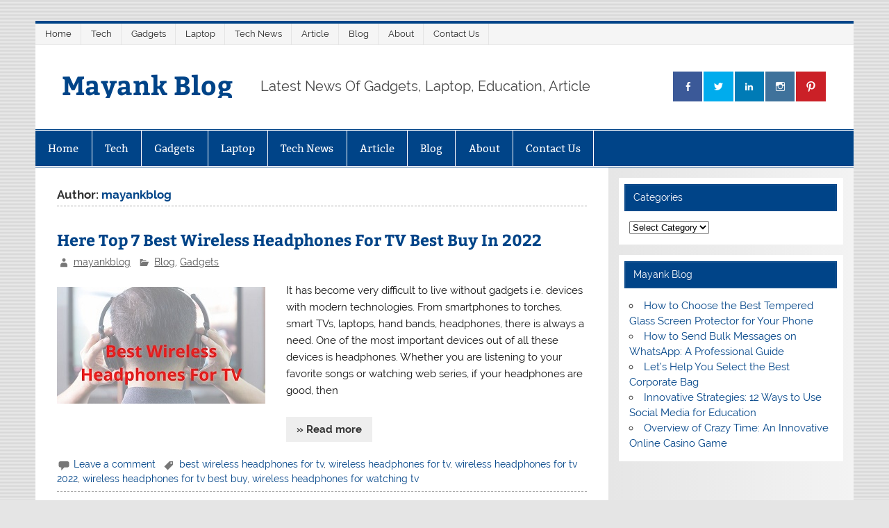

--- FILE ---
content_type: text/html; charset=UTF-8
request_url: https://www.mayankblog.com/author/mayankblog/page/13/
body_size: 18408
content:
<!DOCTYPE html><!-- HTML 5 -->
<html lang="en-US">

<head>
<meta charset="UTF-8" />
<meta name="viewport" content="width=device-width, initial-scale=1">
<link rel="profile" href="http://gmpg.org/xfn/11" />
<link rel="pingback" href="https://www.mayankblog.com/xmlrpc.php" />

<meta name='robots' content='index, follow, max-image-preview:large, max-snippet:-1, max-video-preview:-1' />
	<style>img:is([sizes="auto" i], [sizes^="auto," i]) { contain-intrinsic-size: 3000px 1500px }</style>
	
	<!-- This site is optimized with the Yoast SEO plugin v25.4 - https://yoast.com/wordpress/plugins/seo/ -->
	<title>mayankblog, Author at Mayank Blog - Page 13 of 16</title>
	<link rel="canonical" href="https://www.mayankblog.com/author/mayankblog/page/13/" />
	<link rel="prev" href="https://www.mayankblog.com/author/mayankblog/page/12/" />
	<link rel="next" href="https://www.mayankblog.com/author/mayankblog/page/14/" />
	<meta property="og:locale" content="en_US" />
	<meta property="og:type" content="profile" />
	<meta property="og:title" content="mayankblog, Author at Mayank Blog - Page 13 of 16" />
	<meta property="og:url" content="https://www.mayankblog.com/author/mayankblog/" />
	<meta property="og:site_name" content="Mayank Blog" />
	<meta property="og:image" content="https://secure.gravatar.com/avatar/8adfeaff6f321668577c3ad62a77a432c73d4cf1f4f6f44aa688c202fd44ef5f?s=500&d=mm&r=g" />
	<meta name="twitter:card" content="summary_large_image" />
	<script type="application/ld+json" class="yoast-schema-graph">{"@context":"https://schema.org","@graph":[{"@type":"ProfilePage","@id":"https://www.mayankblog.com/author/mayankblog/","url":"https://www.mayankblog.com/author/mayankblog/page/13/","name":"mayankblog, Author at Mayank Blog - Page 13 of 16","isPartOf":{"@id":"https://www.mayankblog.com/#website"},"primaryImageOfPage":{"@id":"https://www.mayankblog.com/author/mayankblog/page/13/#primaryimage"},"image":{"@id":"https://www.mayankblog.com/author/mayankblog/page/13/#primaryimage"},"thumbnailUrl":"https://www.mayankblog.com/wp-content/uploads/2021/12/best-wireless-headphones-for-tv.jpg","breadcrumb":{"@id":"https://www.mayankblog.com/author/mayankblog/page/13/#breadcrumb"},"inLanguage":"en-US","potentialAction":[{"@type":"ReadAction","target":["https://www.mayankblog.com/author/mayankblog/page/13/"]}]},{"@type":"ImageObject","inLanguage":"en-US","@id":"https://www.mayankblog.com/author/mayankblog/page/13/#primaryimage","url":"https://www.mayankblog.com/wp-content/uploads/2021/12/best-wireless-headphones-for-tv.jpg","contentUrl":"https://www.mayankblog.com/wp-content/uploads/2021/12/best-wireless-headphones-for-tv.jpg","width":300,"height":168,"caption":"best wireless headphones for tv"},{"@type":"BreadcrumbList","@id":"https://www.mayankblog.com/author/mayankblog/page/13/#breadcrumb","itemListElement":[{"@type":"ListItem","position":1,"name":"Home","item":"https://www.mayankblog.com/"},{"@type":"ListItem","position":2,"name":"Archives for mayankblog"}]},{"@type":"WebSite","@id":"https://www.mayankblog.com/#website","url":"https://www.mayankblog.com/","name":"Mayank Blog","description":"Latest News Of Gadgets, Laptop, Education, Article","potentialAction":[{"@type":"SearchAction","target":{"@type":"EntryPoint","urlTemplate":"https://www.mayankblog.com/?s={search_term_string}"},"query-input":{"@type":"PropertyValueSpecification","valueRequired":true,"valueName":"search_term_string"}}],"inLanguage":"en-US"},{"@type":"Person","@id":"https://www.mayankblog.com/#/schema/person/c54fa6abeefafb53d85fd61e43655fff","name":"mayankblog","image":{"@type":"ImageObject","inLanguage":"en-US","@id":"https://www.mayankblog.com/#/schema/person/image/","url":"https://secure.gravatar.com/avatar/8adfeaff6f321668577c3ad62a77a432c73d4cf1f4f6f44aa688c202fd44ef5f?s=96&d=mm&r=g","contentUrl":"https://secure.gravatar.com/avatar/8adfeaff6f321668577c3ad62a77a432c73d4cf1f4f6f44aa688c202fd44ef5f?s=96&d=mm&r=g","caption":"mayankblog"},"sameAs":["http://mayankblog.com"],"mainEntityOfPage":{"@id":"https://www.mayankblog.com/author/mayankblog/"}}]}</script>
	<!-- / Yoast SEO plugin. -->


<link rel="amphtml" href="https://www.mayankblog.com/author/mayankblog/amp/" /><meta name="generator" content="AMP for WP 1.1.5"/><link rel="alternate" type="application/rss+xml" title="Mayank Blog &raquo; Feed" href="https://www.mayankblog.com/feed/" />
<link rel="alternate" type="application/rss+xml" title="Mayank Blog &raquo; Comments Feed" href="https://www.mayankblog.com/comments/feed/" />
<link rel="alternate" type="application/rss+xml" title="Mayank Blog &raquo; Posts by mayankblog Feed" href="https://www.mayankblog.com/author/mayankblog/feed/" />
<script type="text/javascript">
/* <![CDATA[ */
window._wpemojiSettings = {"baseUrl":"https:\/\/s.w.org\/images\/core\/emoji\/16.0.1\/72x72\/","ext":".png","svgUrl":"https:\/\/s.w.org\/images\/core\/emoji\/16.0.1\/svg\/","svgExt":".svg","source":{"concatemoji":"https:\/\/www.mayankblog.com\/wp-includes\/js\/wp-emoji-release.min.js?ver=6.8.3"}};
/*! This file is auto-generated */
!function(s,n){var o,i,e;function c(e){try{var t={supportTests:e,timestamp:(new Date).valueOf()};sessionStorage.setItem(o,JSON.stringify(t))}catch(e){}}function p(e,t,n){e.clearRect(0,0,e.canvas.width,e.canvas.height),e.fillText(t,0,0);var t=new Uint32Array(e.getImageData(0,0,e.canvas.width,e.canvas.height).data),a=(e.clearRect(0,0,e.canvas.width,e.canvas.height),e.fillText(n,0,0),new Uint32Array(e.getImageData(0,0,e.canvas.width,e.canvas.height).data));return t.every(function(e,t){return e===a[t]})}function u(e,t){e.clearRect(0,0,e.canvas.width,e.canvas.height),e.fillText(t,0,0);for(var n=e.getImageData(16,16,1,1),a=0;a<n.data.length;a++)if(0!==n.data[a])return!1;return!0}function f(e,t,n,a){switch(t){case"flag":return n(e,"\ud83c\udff3\ufe0f\u200d\u26a7\ufe0f","\ud83c\udff3\ufe0f\u200b\u26a7\ufe0f")?!1:!n(e,"\ud83c\udde8\ud83c\uddf6","\ud83c\udde8\u200b\ud83c\uddf6")&&!n(e,"\ud83c\udff4\udb40\udc67\udb40\udc62\udb40\udc65\udb40\udc6e\udb40\udc67\udb40\udc7f","\ud83c\udff4\u200b\udb40\udc67\u200b\udb40\udc62\u200b\udb40\udc65\u200b\udb40\udc6e\u200b\udb40\udc67\u200b\udb40\udc7f");case"emoji":return!a(e,"\ud83e\udedf")}return!1}function g(e,t,n,a){var r="undefined"!=typeof WorkerGlobalScope&&self instanceof WorkerGlobalScope?new OffscreenCanvas(300,150):s.createElement("canvas"),o=r.getContext("2d",{willReadFrequently:!0}),i=(o.textBaseline="top",o.font="600 32px Arial",{});return e.forEach(function(e){i[e]=t(o,e,n,a)}),i}function t(e){var t=s.createElement("script");t.src=e,t.defer=!0,s.head.appendChild(t)}"undefined"!=typeof Promise&&(o="wpEmojiSettingsSupports",i=["flag","emoji"],n.supports={everything:!0,everythingExceptFlag:!0},e=new Promise(function(e){s.addEventListener("DOMContentLoaded",e,{once:!0})}),new Promise(function(t){var n=function(){try{var e=JSON.parse(sessionStorage.getItem(o));if("object"==typeof e&&"number"==typeof e.timestamp&&(new Date).valueOf()<e.timestamp+604800&&"object"==typeof e.supportTests)return e.supportTests}catch(e){}return null}();if(!n){if("undefined"!=typeof Worker&&"undefined"!=typeof OffscreenCanvas&&"undefined"!=typeof URL&&URL.createObjectURL&&"undefined"!=typeof Blob)try{var e="postMessage("+g.toString()+"("+[JSON.stringify(i),f.toString(),p.toString(),u.toString()].join(",")+"));",a=new Blob([e],{type:"text/javascript"}),r=new Worker(URL.createObjectURL(a),{name:"wpTestEmojiSupports"});return void(r.onmessage=function(e){c(n=e.data),r.terminate(),t(n)})}catch(e){}c(n=g(i,f,p,u))}t(n)}).then(function(e){for(var t in e)n.supports[t]=e[t],n.supports.everything=n.supports.everything&&n.supports[t],"flag"!==t&&(n.supports.everythingExceptFlag=n.supports.everythingExceptFlag&&n.supports[t]);n.supports.everythingExceptFlag=n.supports.everythingExceptFlag&&!n.supports.flag,n.DOMReady=!1,n.readyCallback=function(){n.DOMReady=!0}}).then(function(){return e}).then(function(){var e;n.supports.everything||(n.readyCallback(),(e=n.source||{}).concatemoji?t(e.concatemoji):e.wpemoji&&e.twemoji&&(t(e.twemoji),t(e.wpemoji)))}))}((window,document),window._wpemojiSettings);
/* ]]> */
</script>

<link rel='stylesheet' id='smartline-custom-fonts-css' href='https://www.mayankblog.com/wp-content/themes/smartline-lite/css/custom-fonts.css?ver=20180413' type='text/css' media='all' />
<link rel='stylesheet' id='anwp-pg-styles-css' href='https://www.mayankblog.com/wp-content/plugins/anwp-post-grid-for-elementor/public/css/styles.min.css?ver=1.3.3' type='text/css' media='all' />
<style id='wp-emoji-styles-inline-css' type='text/css'>

	img.wp-smiley, img.emoji {
		display: inline !important;
		border: none !important;
		box-shadow: none !important;
		height: 1em !important;
		width: 1em !important;
		margin: 0 0.07em !important;
		vertical-align: -0.1em !important;
		background: none !important;
		padding: 0 !important;
	}
</style>
<link rel='stylesheet' id='wp-block-library-css' href='https://www.mayankblog.com/wp-includes/css/dist/block-library/style.min.css?ver=6.8.3' type='text/css' media='all' />
<style id='classic-theme-styles-inline-css' type='text/css'>
/*! This file is auto-generated */
.wp-block-button__link{color:#fff;background-color:#32373c;border-radius:9999px;box-shadow:none;text-decoration:none;padding:calc(.667em + 2px) calc(1.333em + 2px);font-size:1.125em}.wp-block-file__button{background:#32373c;color:#fff;text-decoration:none}
</style>
<style id='global-styles-inline-css' type='text/css'>
:root{--wp--preset--aspect-ratio--square: 1;--wp--preset--aspect-ratio--4-3: 4/3;--wp--preset--aspect-ratio--3-4: 3/4;--wp--preset--aspect-ratio--3-2: 3/2;--wp--preset--aspect-ratio--2-3: 2/3;--wp--preset--aspect-ratio--16-9: 16/9;--wp--preset--aspect-ratio--9-16: 9/16;--wp--preset--color--black: #353535;--wp--preset--color--cyan-bluish-gray: #abb8c3;--wp--preset--color--white: #ffffff;--wp--preset--color--pale-pink: #f78da7;--wp--preset--color--vivid-red: #cf2e2e;--wp--preset--color--luminous-vivid-orange: #ff6900;--wp--preset--color--luminous-vivid-amber: #fcb900;--wp--preset--color--light-green-cyan: #7bdcb5;--wp--preset--color--vivid-green-cyan: #00d084;--wp--preset--color--pale-cyan-blue: #8ed1fc;--wp--preset--color--vivid-cyan-blue: #0693e3;--wp--preset--color--vivid-purple: #9b51e0;--wp--preset--color--primary: #004488;--wp--preset--color--light-gray: #f0f0f0;--wp--preset--color--dark-gray: #777777;--wp--preset--gradient--vivid-cyan-blue-to-vivid-purple: linear-gradient(135deg,rgba(6,147,227,1) 0%,rgb(155,81,224) 100%);--wp--preset--gradient--light-green-cyan-to-vivid-green-cyan: linear-gradient(135deg,rgb(122,220,180) 0%,rgb(0,208,130) 100%);--wp--preset--gradient--luminous-vivid-amber-to-luminous-vivid-orange: linear-gradient(135deg,rgba(252,185,0,1) 0%,rgba(255,105,0,1) 100%);--wp--preset--gradient--luminous-vivid-orange-to-vivid-red: linear-gradient(135deg,rgba(255,105,0,1) 0%,rgb(207,46,46) 100%);--wp--preset--gradient--very-light-gray-to-cyan-bluish-gray: linear-gradient(135deg,rgb(238,238,238) 0%,rgb(169,184,195) 100%);--wp--preset--gradient--cool-to-warm-spectrum: linear-gradient(135deg,rgb(74,234,220) 0%,rgb(151,120,209) 20%,rgb(207,42,186) 40%,rgb(238,44,130) 60%,rgb(251,105,98) 80%,rgb(254,248,76) 100%);--wp--preset--gradient--blush-light-purple: linear-gradient(135deg,rgb(255,206,236) 0%,rgb(152,150,240) 100%);--wp--preset--gradient--blush-bordeaux: linear-gradient(135deg,rgb(254,205,165) 0%,rgb(254,45,45) 50%,rgb(107,0,62) 100%);--wp--preset--gradient--luminous-dusk: linear-gradient(135deg,rgb(255,203,112) 0%,rgb(199,81,192) 50%,rgb(65,88,208) 100%);--wp--preset--gradient--pale-ocean: linear-gradient(135deg,rgb(255,245,203) 0%,rgb(182,227,212) 50%,rgb(51,167,181) 100%);--wp--preset--gradient--electric-grass: linear-gradient(135deg,rgb(202,248,128) 0%,rgb(113,206,126) 100%);--wp--preset--gradient--midnight: linear-gradient(135deg,rgb(2,3,129) 0%,rgb(40,116,252) 100%);--wp--preset--font-size--small: 13px;--wp--preset--font-size--medium: 20px;--wp--preset--font-size--large: 36px;--wp--preset--font-size--x-large: 42px;--wp--preset--spacing--20: 0.44rem;--wp--preset--spacing--30: 0.67rem;--wp--preset--spacing--40: 1rem;--wp--preset--spacing--50: 1.5rem;--wp--preset--spacing--60: 2.25rem;--wp--preset--spacing--70: 3.38rem;--wp--preset--spacing--80: 5.06rem;--wp--preset--shadow--natural: 6px 6px 9px rgba(0, 0, 0, 0.2);--wp--preset--shadow--deep: 12px 12px 50px rgba(0, 0, 0, 0.4);--wp--preset--shadow--sharp: 6px 6px 0px rgba(0, 0, 0, 0.2);--wp--preset--shadow--outlined: 6px 6px 0px -3px rgba(255, 255, 255, 1), 6px 6px rgba(0, 0, 0, 1);--wp--preset--shadow--crisp: 6px 6px 0px rgba(0, 0, 0, 1);}:where(.is-layout-flex){gap: 0.5em;}:where(.is-layout-grid){gap: 0.5em;}body .is-layout-flex{display: flex;}.is-layout-flex{flex-wrap: wrap;align-items: center;}.is-layout-flex > :is(*, div){margin: 0;}body .is-layout-grid{display: grid;}.is-layout-grid > :is(*, div){margin: 0;}:where(.wp-block-columns.is-layout-flex){gap: 2em;}:where(.wp-block-columns.is-layout-grid){gap: 2em;}:where(.wp-block-post-template.is-layout-flex){gap: 1.25em;}:where(.wp-block-post-template.is-layout-grid){gap: 1.25em;}.has-black-color{color: var(--wp--preset--color--black) !important;}.has-cyan-bluish-gray-color{color: var(--wp--preset--color--cyan-bluish-gray) !important;}.has-white-color{color: var(--wp--preset--color--white) !important;}.has-pale-pink-color{color: var(--wp--preset--color--pale-pink) !important;}.has-vivid-red-color{color: var(--wp--preset--color--vivid-red) !important;}.has-luminous-vivid-orange-color{color: var(--wp--preset--color--luminous-vivid-orange) !important;}.has-luminous-vivid-amber-color{color: var(--wp--preset--color--luminous-vivid-amber) !important;}.has-light-green-cyan-color{color: var(--wp--preset--color--light-green-cyan) !important;}.has-vivid-green-cyan-color{color: var(--wp--preset--color--vivid-green-cyan) !important;}.has-pale-cyan-blue-color{color: var(--wp--preset--color--pale-cyan-blue) !important;}.has-vivid-cyan-blue-color{color: var(--wp--preset--color--vivid-cyan-blue) !important;}.has-vivid-purple-color{color: var(--wp--preset--color--vivid-purple) !important;}.has-black-background-color{background-color: var(--wp--preset--color--black) !important;}.has-cyan-bluish-gray-background-color{background-color: var(--wp--preset--color--cyan-bluish-gray) !important;}.has-white-background-color{background-color: var(--wp--preset--color--white) !important;}.has-pale-pink-background-color{background-color: var(--wp--preset--color--pale-pink) !important;}.has-vivid-red-background-color{background-color: var(--wp--preset--color--vivid-red) !important;}.has-luminous-vivid-orange-background-color{background-color: var(--wp--preset--color--luminous-vivid-orange) !important;}.has-luminous-vivid-amber-background-color{background-color: var(--wp--preset--color--luminous-vivid-amber) !important;}.has-light-green-cyan-background-color{background-color: var(--wp--preset--color--light-green-cyan) !important;}.has-vivid-green-cyan-background-color{background-color: var(--wp--preset--color--vivid-green-cyan) !important;}.has-pale-cyan-blue-background-color{background-color: var(--wp--preset--color--pale-cyan-blue) !important;}.has-vivid-cyan-blue-background-color{background-color: var(--wp--preset--color--vivid-cyan-blue) !important;}.has-vivid-purple-background-color{background-color: var(--wp--preset--color--vivid-purple) !important;}.has-black-border-color{border-color: var(--wp--preset--color--black) !important;}.has-cyan-bluish-gray-border-color{border-color: var(--wp--preset--color--cyan-bluish-gray) !important;}.has-white-border-color{border-color: var(--wp--preset--color--white) !important;}.has-pale-pink-border-color{border-color: var(--wp--preset--color--pale-pink) !important;}.has-vivid-red-border-color{border-color: var(--wp--preset--color--vivid-red) !important;}.has-luminous-vivid-orange-border-color{border-color: var(--wp--preset--color--luminous-vivid-orange) !important;}.has-luminous-vivid-amber-border-color{border-color: var(--wp--preset--color--luminous-vivid-amber) !important;}.has-light-green-cyan-border-color{border-color: var(--wp--preset--color--light-green-cyan) !important;}.has-vivid-green-cyan-border-color{border-color: var(--wp--preset--color--vivid-green-cyan) !important;}.has-pale-cyan-blue-border-color{border-color: var(--wp--preset--color--pale-cyan-blue) !important;}.has-vivid-cyan-blue-border-color{border-color: var(--wp--preset--color--vivid-cyan-blue) !important;}.has-vivid-purple-border-color{border-color: var(--wp--preset--color--vivid-purple) !important;}.has-vivid-cyan-blue-to-vivid-purple-gradient-background{background: var(--wp--preset--gradient--vivid-cyan-blue-to-vivid-purple) !important;}.has-light-green-cyan-to-vivid-green-cyan-gradient-background{background: var(--wp--preset--gradient--light-green-cyan-to-vivid-green-cyan) !important;}.has-luminous-vivid-amber-to-luminous-vivid-orange-gradient-background{background: var(--wp--preset--gradient--luminous-vivid-amber-to-luminous-vivid-orange) !important;}.has-luminous-vivid-orange-to-vivid-red-gradient-background{background: var(--wp--preset--gradient--luminous-vivid-orange-to-vivid-red) !important;}.has-very-light-gray-to-cyan-bluish-gray-gradient-background{background: var(--wp--preset--gradient--very-light-gray-to-cyan-bluish-gray) !important;}.has-cool-to-warm-spectrum-gradient-background{background: var(--wp--preset--gradient--cool-to-warm-spectrum) !important;}.has-blush-light-purple-gradient-background{background: var(--wp--preset--gradient--blush-light-purple) !important;}.has-blush-bordeaux-gradient-background{background: var(--wp--preset--gradient--blush-bordeaux) !important;}.has-luminous-dusk-gradient-background{background: var(--wp--preset--gradient--luminous-dusk) !important;}.has-pale-ocean-gradient-background{background: var(--wp--preset--gradient--pale-ocean) !important;}.has-electric-grass-gradient-background{background: var(--wp--preset--gradient--electric-grass) !important;}.has-midnight-gradient-background{background: var(--wp--preset--gradient--midnight) !important;}.has-small-font-size{font-size: var(--wp--preset--font-size--small) !important;}.has-medium-font-size{font-size: var(--wp--preset--font-size--medium) !important;}.has-large-font-size{font-size: var(--wp--preset--font-size--large) !important;}.has-x-large-font-size{font-size: var(--wp--preset--font-size--x-large) !important;}
:where(.wp-block-post-template.is-layout-flex){gap: 1.25em;}:where(.wp-block-post-template.is-layout-grid){gap: 1.25em;}
:where(.wp-block-columns.is-layout-flex){gap: 2em;}:where(.wp-block-columns.is-layout-grid){gap: 2em;}
:root :where(.wp-block-pullquote){font-size: 1.5em;line-height: 1.6;}
</style>
<link rel='stylesheet' id='smartline-lite-stylesheet-css' href='https://www.mayankblog.com/wp-content/themes/smartline-lite/style.css?ver=1.6.8' type='text/css' media='all' />
<link rel='stylesheet' id='genericons-css' href='https://www.mayankblog.com/wp-content/themes/smartline-lite/css/genericons/genericons.css?ver=3.4.1' type='text/css' media='all' />
<!--[if lt IE 9]>
<script type="text/javascript" src="https://www.mayankblog.com/wp-content/themes/smartline-lite/js/html5shiv.min.js?ver=3.7.3" id="html5shiv-js"></script>
<![endif]-->
<script type="text/javascript" src="https://www.mayankblog.com/wp-includes/js/jquery/jquery.min.js?ver=3.7.1" id="jquery-core-js"></script>
<script type="text/javascript" src="https://www.mayankblog.com/wp-includes/js/jquery/jquery-migrate.min.js?ver=3.4.1" id="jquery-migrate-js"></script>
<script type="text/javascript" id="smartline-lite-jquery-navigation-js-extra">
/* <![CDATA[ */
var smartline_menu_title = {"text":"Menu"};
/* ]]> */
</script>
<script type="text/javascript" src="https://www.mayankblog.com/wp-content/themes/smartline-lite/js/navigation.js?ver=20210324" id="smartline-lite-jquery-navigation-js"></script>
<link rel="https://api.w.org/" href="https://www.mayankblog.com/wp-json/" /><link rel="alternate" title="JSON" type="application/json" href="https://www.mayankblog.com/wp-json/wp/v2/users/1" /><link rel="EditURI" type="application/rsd+xml" title="RSD" href="https://www.mayankblog.com/xmlrpc.php?rsd" />
<meta name="generator" content="WordPress 6.8.3" />
<meta name="generator" content="Elementor 3.30.2; features: additional_custom_breakpoints; settings: css_print_method-external, google_font-enabled, font_display-auto">
			<style>
				.e-con.e-parent:nth-of-type(n+4):not(.e-lazyloaded):not(.e-no-lazyload),
				.e-con.e-parent:nth-of-type(n+4):not(.e-lazyloaded):not(.e-no-lazyload) * {
					background-image: none !important;
				}
				@media screen and (max-height: 1024px) {
					.e-con.e-parent:nth-of-type(n+3):not(.e-lazyloaded):not(.e-no-lazyload),
					.e-con.e-parent:nth-of-type(n+3):not(.e-lazyloaded):not(.e-no-lazyload) * {
						background-image: none !important;
					}
				}
				@media screen and (max-height: 640px) {
					.e-con.e-parent:nth-of-type(n+2):not(.e-lazyloaded):not(.e-no-lazyload),
					.e-con.e-parent:nth-of-type(n+2):not(.e-lazyloaded):not(.e-no-lazyload) * {
						background-image: none !important;
					}
				}
			</style>
			<style type="text/css" id="custom-background-css">
body.custom-background { background-image: url("https://www.mayankblog.com/wp-content/themes/smartline-lite/images/background.png"); background-position: left top; background-size: auto; background-repeat: repeat; background-attachment: scroll; }
</style>
	<link rel="icon" href="https://www.mayankblog.com/wp-content/uploads/2021/07/cropped-Website-Icon-1-32x32.jpg" sizes="32x32" />
<link rel="icon" href="https://www.mayankblog.com/wp-content/uploads/2021/07/cropped-Website-Icon-1-192x192.jpg" sizes="192x192" />
<link rel="apple-touch-icon" href="https://www.mayankblog.com/wp-content/uploads/2021/07/cropped-Website-Icon-1-180x180.jpg" />
<meta name="msapplication-TileImage" content="https://www.mayankblog.com/wp-content/uploads/2021/07/cropped-Website-Icon-1-270x270.jpg" />
	<meta name="google-site-verification" content="vOXSTUNLiy4uQm6DAzom300rIa0s1vm2vdXeD7A3fgo" />
</head>

<body class="archive paged author author-mayankblog author-1 custom-background paged-13 author-paged-13 wp-theme-smartline-lite theme--smartline-lite elementor-default elementor-kit-633">

<a class="skip-link screen-reader-text" href="#content">Skip to content</a>

<div id="wrapper" class="hfeed">

	<div id="header-wrap">

		
		<nav id="topnav" class="clearfix" role="navigation">
			<ul id="topnav-menu" class="top-navigation-menu"><li id="menu-item-1586" class="menu-item menu-item-type-post_type menu-item-object-page menu-item-home menu-item-1586"><a href="https://www.mayankblog.com/">Home</a></li>
<li id="menu-item-1567" class="menu-item menu-item-type-taxonomy menu-item-object-category menu-item-1567"><a href="https://www.mayankblog.com/category/tech/">Tech</a></li>
<li id="menu-item-1568" class="menu-item menu-item-type-taxonomy menu-item-object-category menu-item-1568"><a href="https://www.mayankblog.com/category/gadgets/">Gadgets</a></li>
<li id="menu-item-1570" class="menu-item menu-item-type-taxonomy menu-item-object-category menu-item-1570"><a href="https://www.mayankblog.com/category/laptop/">Laptop</a></li>
<li id="menu-item-1591" class="menu-item menu-item-type-taxonomy menu-item-object-category menu-item-1591"><a href="https://www.mayankblog.com/category/tech-news-2/">Tech News</a></li>
<li id="menu-item-1569" class="menu-item menu-item-type-taxonomy menu-item-object-category menu-item-1569"><a href="https://www.mayankblog.com/category/article/">Article</a></li>
<li id="menu-item-1571" class="menu-item menu-item-type-taxonomy menu-item-object-category menu-item-1571"><a href="https://www.mayankblog.com/category/blog/">Blog</a></li>
<li id="menu-item-1573" class="menu-item menu-item-type-post_type menu-item-object-page menu-item-1573"><a href="https://www.mayankblog.com/about/">About</a></li>
<li id="menu-item-1576" class="menu-item menu-item-type-post_type menu-item-object-page menu-item-1576"><a href="https://www.mayankblog.com/contact-us/">Contact Us</a></li>
</ul>		</nav>

		
		<header id="header" class="clearfix" role="banner">

			<div id="logo" class="clearfix">

								
		<p class="site-title"><a href="https://www.mayankblog.com/" rel="home">Mayank Blog</a></p>

					
			<p class="site-description">Latest News Of Gadgets, Laptop, Education, Article</p>

		
			</div>

			<div id="header-content" class="clearfix">
				
		<div id="header-social-icons" class="social-icons-wrap clearfix">
			<ul id="social-icons-menu" class="menu"><li id="menu-item-147" class="menu-item menu-item-type-custom menu-item-object-custom menu-item-147"><a href="https://www.facebook.com/people/Mayank-Kumar-Singh/100069311800199/"><span class="screen-reader-text">Facebook</span></a></li>
<li id="menu-item-532" class="menu-item menu-item-type-custom menu-item-object-custom menu-item-532"><a href="https://twitter.com/mayankblogg"><span class="screen-reader-text">Twitter</span></a></li>
<li id="menu-item-533" class="menu-item menu-item-type-custom menu-item-object-custom menu-item-533"><a href="https://www.linkedin.com/in/mayank-blog-5a82a0217/"><span class="screen-reader-text">LinkedIn</span></a></li>
<li id="menu-item-535" class="menu-item menu-item-type-custom menu-item-object-custom menu-item-535"><a href="https://www.instagram.com/mayankblogg/"><span class="screen-reader-text">Instagram</span></a></li>
<li id="menu-item-534" class="menu-item menu-item-type-custom menu-item-object-custom menu-item-534"><a href="https://in.pinterest.com/mayankblogg"><span class="screen-reader-text">Pinterest</span></a></li>
</ul>		</div>

			</div>

		</header>

	</div>

	<div id="navi-wrap">

		<nav id="mainnav" class="clearfix" role="navigation">
			<ul id="mainnav-menu" class="main-navigation-menu"><li class="menu-item menu-item-type-post_type menu-item-object-page menu-item-home menu-item-1586"><a href="https://www.mayankblog.com/">Home</a></li>
<li class="menu-item menu-item-type-taxonomy menu-item-object-category menu-item-1567"><a href="https://www.mayankblog.com/category/tech/">Tech</a></li>
<li class="menu-item menu-item-type-taxonomy menu-item-object-category menu-item-1568"><a href="https://www.mayankblog.com/category/gadgets/">Gadgets</a></li>
<li class="menu-item menu-item-type-taxonomy menu-item-object-category menu-item-1570"><a href="https://www.mayankblog.com/category/laptop/">Laptop</a></li>
<li class="menu-item menu-item-type-taxonomy menu-item-object-category menu-item-1591"><a href="https://www.mayankblog.com/category/tech-news-2/">Tech News</a></li>
<li class="menu-item menu-item-type-taxonomy menu-item-object-category menu-item-1569"><a href="https://www.mayankblog.com/category/article/">Article</a></li>
<li class="menu-item menu-item-type-taxonomy menu-item-object-category menu-item-1571"><a href="https://www.mayankblog.com/category/blog/">Blog</a></li>
<li class="menu-item menu-item-type-post_type menu-item-object-page menu-item-1573"><a href="https://www.mayankblog.com/about/">About</a></li>
<li class="menu-item menu-item-type-post_type menu-item-object-page menu-item-has-children menu-item-1576"><a href="https://www.mayankblog.com/contact-us/">Contact Us</a>
<ul class="sub-menu">
	<li id="menu-item-1572" class="menu-item menu-item-type-post_type menu-item-object-page menu-item-1572"><a href="https://www.mayankblog.com/terms-and-conditions/">Terms and Conditions</a></li>
	<li id="menu-item-1574" class="menu-item menu-item-type-post_type menu-item-object-page menu-item-1574"><a href="https://www.mayankblog.com/disclaimer/">Disclaimer</a></li>
	<li id="menu-item-1575" class="menu-item menu-item-type-post_type menu-item-object-page menu-item-1575"><a href="https://www.mayankblog.com/privacy-policy/">Privacy Policy</a></li>
</ul>
</li>
</ul>		</nav>

	</div>

	

	<div id="wrap" class="clearfix">
		
		<section id="content" class="primary" role="main">
	
						
			<header class="page-header">
				<h1 class="archive-title">Author: <span>mayankblog</span></h1>			</header>
		
					
	<article id="post-1063" class="post-1063 post type-post status-publish format-standard has-post-thumbnail hentry category-blog category-gadgets tag-best-wireless-headphones-for-tv tag-wireless-headphones-for-tv tag-wireless-headphones-for-tv-2022 tag-wireless-headphones-for-tv-best-buy tag-wireless-headphones-for-watching-tv">
		
		<h2 class="entry-title post-title"><a href="https://www.mayankblog.com/wireless-headphones-for-tv/" rel="bookmark">Here Top 7 Best Wireless Headphones For TV Best Buy In 2022</a></h2>		
		<div class="entry-meta postmeta"><span class="meta-author author vcard"> <a class="url fn n" href="https://www.mayankblog.com/author/mayankblog/" title="View all posts by mayankblog" rel="author">mayankblog</a></span>
	<span class="meta-category">
		<a href="https://www.mayankblog.com/category/blog/" rel="category tag">Blog</a>, <a href="https://www.mayankblog.com/category/gadgets/" rel="category tag">Gadgets</a>	</span>

</div>

		<div class="entry clearfix">
			
		<a href="https://www.mayankblog.com/wireless-headphones-for-tv/" rel="bookmark">
			<img fetchpriority="high" width="300" height="168" src="https://www.mayankblog.com/wp-content/uploads/2021/12/best-wireless-headphones-for-tv.jpg" class="alignleft wp-post-image" alt="best wireless headphones for tv" decoding="async" />		</a>

			<p>It has become very difficult to live without gadgets i.e. devices with modern technologies. From smartphones to torches, smart TVs, laptops, hand bands, headphones, there is always a need. One of the most important devices out of all these devices is headphones. Whether you are listening to your favorite songs or watching web series, if your headphones are good, then</p>
			<a href="https://www.mayankblog.com/wireless-headphones-for-tv/" class="more-link">&raquo; Read more</a>
		</div>
		
		<div class="postinfo clearfix">			<span class="meta-comments">
				<a href="https://www.mayankblog.com/wireless-headphones-for-tv/#respond">Leave a comment</a>			</span>

				<span class="meta-tags">
					<a href="https://www.mayankblog.com/tag/best-wireless-headphones-for-tv/" rel="tag">best wireless headphones for tv</a>, <a href="https://www.mayankblog.com/tag/wireless-headphones-for-tv/" rel="tag">wireless headphones for tv</a>, <a href="https://www.mayankblog.com/tag/wireless-headphones-for-tv-2022/" rel="tag">wireless headphones for tv 2022</a>, <a href="https://www.mayankblog.com/tag/wireless-headphones-for-tv-best-buy/" rel="tag">wireless headphones for tv best buy</a>, <a href="https://www.mayankblog.com/tag/wireless-headphones-for-watching-tv/" rel="tag">wireless headphones for watching tv</a>				</span>

			</div>

	</article><div class='code-block code-block-2' style='margin: 8px 0; clear: both;'>
<script async src="https://pagead2.googlesyndication.com/pagead/js/adsbygoogle.js?client=ca-pub-3382026298385644"
     crossorigin="anonymous"></script>
     <!---Feed  Ads--->
<ins class="adsbygoogle"
     style="display:block"
     data-ad-format="fluid"
     data-ad-layout-key="-fb+5t+4v-dd+6v"
     data-ad-client="ca-pub-3382026298385644"
     data-ad-slot="3455421860"></ins>
<script>
     (adsbygoogle = window.adsbygoogle || []).push({});
</script></div>
		
	<article id="post-1046" class="post-1046 post type-post status-publish format-standard has-post-thumbnail hentry category-tech">
		
		<h2 class="entry-title post-title"><a href="https://www.mayankblog.com/how-to-convert-pdf-to-word/" rel="bookmark">9 Way To How To Convert PDF File Into Word File Online &#038; Offline</a></h2>		
		<div class="entry-meta postmeta"><span class="meta-author author vcard"> <a class="url fn n" href="https://www.mayankblog.com/author/mayankblog/" title="View all posts by mayankblog" rel="author">mayankblog</a></span>
	<span class="meta-category">
		<a href="https://www.mayankblog.com/category/tech/" rel="category tag">Tech</a>	</span>

</div>

		<div class="entry clearfix">
			
		<a href="https://www.mayankblog.com/how-to-convert-pdf-to-word/" rel="bookmark">
			<img width="300" height="157" src="https://www.mayankblog.com/wp-content/uploads/2021/12/Add-a-heading-300x157.jpg" class="alignleft wp-post-image" alt="convert PDF file to Word file" decoding="async" />		</a>

			<p>In today&#8217;s time, if we want to read anything or send something to someone, then we usually send it in PDF file. The file gets compressed a lot in this format now time. Due to the light of the file, it can be easily moved anywhere. We mostly use PDF files in our day to day work. People working on</p>
			<a href="https://www.mayankblog.com/how-to-convert-pdf-to-word/" class="more-link">&raquo; Read more</a>
		</div>
		
		<div class="postinfo clearfix">			<span class="meta-comments">
				<a href="https://www.mayankblog.com/how-to-convert-pdf-to-word/#respond">Leave a comment</a>			</span>
</div>

	</article><div class='code-block code-block-2' style='margin: 8px 0; clear: both;'>
<script async src="https://pagead2.googlesyndication.com/pagead/js/adsbygoogle.js?client=ca-pub-3382026298385644"
     crossorigin="anonymous"></script>
     <!---Feed  Ads--->
<ins class="adsbygoogle"
     style="display:block"
     data-ad-format="fluid"
     data-ad-layout-key="-fb+5t+4v-dd+6v"
     data-ad-client="ca-pub-3382026298385644"
     data-ad-slot="3455421860"></ins>
<script>
     (adsbygoogle = window.adsbygoogle || []).push({});
</script></div>
		
	<article id="post-1033" class="post-1033 post type-post status-publish format-standard has-post-thumbnail hentry category-tech">
		
		<h2 class="entry-title post-title"><a href="https://www.mayankblog.com/how-to-save-a-webpage-as-a-pdf/" rel="bookmark">4 Ways To How To Save a Webpage As A PDF On Mac With Safari</a></h2>		
		<div class="entry-meta postmeta"><span class="meta-author author vcard"> <a class="url fn n" href="https://www.mayankblog.com/author/mayankblog/" title="View all posts by mayankblog" rel="author">mayankblog</a></span>
	<span class="meta-category">
		<a href="https://www.mayankblog.com/category/tech/" rel="category tag">Tech</a>	</span>

</div>

		<div class="entry clearfix">
			
		<a href="https://www.mayankblog.com/how-to-save-a-webpage-as-a-pdf/" rel="bookmark">
			<img width="300" height="158" src="https://www.mayankblog.com/wp-content/uploads/2021/12/How-to-Save-a-Webpage-as-a-PDF-on-Ma-300x158.jpg" class="alignleft wp-post-image" alt="" decoding="async" />		</a>

			<p>The web is a great place to find instructions, tutorials, recipes, and other articles you&#8217;ll want to keep reading. Some webpages are very useful for us while browsing the internet. Exporting a webpage in PDF format is useful for many purposes, whether you want to access an offline version of a webpage or article, to transmit information on the webpage</p>
			<a href="https://www.mayankblog.com/how-to-save-a-webpage-as-a-pdf/" class="more-link">&raquo; Read more</a>
		</div>
		
		<div class="postinfo clearfix">			<span class="meta-comments">
				<a href="https://www.mayankblog.com/how-to-save-a-webpage-as-a-pdf/#respond">Leave a comment</a>			</span>
</div>

	</article><div class='code-block code-block-2' style='margin: 8px 0; clear: both;'>
<script async src="https://pagead2.googlesyndication.com/pagead/js/adsbygoogle.js?client=ca-pub-3382026298385644"
     crossorigin="anonymous"></script>
     <!---Feed  Ads--->
<ins class="adsbygoogle"
     style="display:block"
     data-ad-format="fluid"
     data-ad-layout-key="-fb+5t+4v-dd+6v"
     data-ad-client="ca-pub-3382026298385644"
     data-ad-slot="3455421860"></ins>
<script>
     (adsbygoogle = window.adsbygoogle || []).push({});
</script></div>
		
	<article id="post-1011" class="post-1011 post type-post status-publish format-standard has-post-thumbnail hentry category-tech">
		
		<h2 class="entry-title post-title"><a href="https://www.mayankblog.com/mobile-hang/" rel="bookmark">Mobile Hang Problem Solution In Android Mobile Phone</a></h2>		
		<div class="entry-meta postmeta"><span class="meta-author author vcard"> <a class="url fn n" href="https://www.mayankblog.com/author/mayankblog/" title="View all posts by mayankblog" rel="author">mayankblog</a></span>
	<span class="meta-category">
		<a href="https://www.mayankblog.com/category/tech/" rel="category tag">Tech</a>	</span>

</div>

		<div class="entry clearfix">
			
		<a href="https://www.mayankblog.com/mobile-hang/" rel="bookmark">
			<img width="282" height="173" src="https://www.mayankblog.com/wp-content/uploads/2021/11/Mobile-Hang-Problem-Solution.png" class="alignleft wp-post-image" alt="mobile hang problem solution" decoding="async" />		</a>

			<p>If you buy a new mobile, it runs fine for some time, but later there is a problem of hanging in it. This is a common problem. In which using more ram i.e. having more apps open at a time is the main reason. If you use more RAM then the problem of phone hanging may start. Nowadays the mobile</p>
			<a href="https://www.mayankblog.com/mobile-hang/" class="more-link">&raquo; Read more</a>
		</div>
		
		<div class="postinfo clearfix">			<span class="meta-comments">
				<a href="https://www.mayankblog.com/mobile-hang/#comments">One comment</a>			</span>
</div>

	</article><div class='code-block code-block-2' style='margin: 8px 0; clear: both;'>
<script async src="https://pagead2.googlesyndication.com/pagead/js/adsbygoogle.js?client=ca-pub-3382026298385644"
     crossorigin="anonymous"></script>
     <!---Feed  Ads--->
<ins class="adsbygoogle"
     style="display:block"
     data-ad-format="fluid"
     data-ad-layout-key="-fb+5t+4v-dd+6v"
     data-ad-client="ca-pub-3382026298385644"
     data-ad-slot="3455421860"></ins>
<script>
     (adsbygoogle = window.adsbygoogle || []).push({});
</script></div>
		
	<article id="post-1003" class="post-1003 post type-post status-publish format-standard has-post-thumbnail hentry category-tech">
		
		<h2 class="entry-title post-title"><a href="https://www.mayankblog.com/how-to-use-telegram-on-laptop/" rel="bookmark">How To Use Telegram On Laptop Without App Or Without Phone Number</a></h2>		
		<div class="entry-meta postmeta"><span class="meta-author author vcard"> <a class="url fn n" href="https://www.mayankblog.com/author/mayankblog/" title="View all posts by mayankblog" rel="author">mayankblog</a></span>
	<span class="meta-category">
		<a href="https://www.mayankblog.com/category/tech/" rel="category tag">Tech</a>	</span>

</div>

		<div class="entry clearfix">
			
		<a href="https://www.mayankblog.com/how-to-use-telegram-on-laptop/" rel="bookmark">
			<img width="290" height="163" src="https://www.mayankblog.com/wp-content/uploads/2021/11/how-to-use-telegram-on-laptop.png" class="alignleft wp-post-image" alt="how to use telegram on laptop" decoding="async" />		</a>

			<p>Telegram is one of the most popular cloud-based instant messaging platforms. You can use it on smartphones as well as PCs and laptops. Through the instant messaging platform, apart from messaging each other, we can also send necessary files. By the way, talking about Telegram, the company is active in launching more than one new feature for its mobile platform,</p>
			<a href="https://www.mayankblog.com/how-to-use-telegram-on-laptop/" class="more-link">&raquo; Read more</a>
		</div>
		
		<div class="postinfo clearfix">			<span class="meta-comments">
				<a href="https://www.mayankblog.com/how-to-use-telegram-on-laptop/#respond">Leave a comment</a>			</span>
</div>

	</article><div class='code-block code-block-2' style='margin: 8px 0; clear: both;'>
<script async src="https://pagead2.googlesyndication.com/pagead/js/adsbygoogle.js?client=ca-pub-3382026298385644"
     crossorigin="anonymous"></script>
     <!---Feed  Ads--->
<ins class="adsbygoogle"
     style="display:block"
     data-ad-format="fluid"
     data-ad-layout-key="-fb+5t+4v-dd+6v"
     data-ad-client="ca-pub-3382026298385644"
     data-ad-slot="3455421860"></ins>
<script>
     (adsbygoogle = window.adsbygoogle || []).push({});
</script></div>
		
	<article id="post-991" class="post-991 post type-post status-publish format-standard has-post-thumbnail hentry category-tech">
		
		<h2 class="entry-title post-title"><a href="https://www.mayankblog.com/how-to-stop-phone-from-overheating/" rel="bookmark">Why Is My Phone Overheating So Quickly And How To Stop Phone From Overheating</a></h2>		
		<div class="entry-meta postmeta"><span class="meta-author author vcard"> <a class="url fn n" href="https://www.mayankblog.com/author/mayankblog/" title="View all posts by mayankblog" rel="author">mayankblog</a></span>
	<span class="meta-category">
		<a href="https://www.mayankblog.com/category/tech/" rel="category tag">Tech</a>	</span>

</div>

		<div class="entry clearfix">
			
		<a href="https://www.mayankblog.com/how-to-stop-phone-from-overheating/" rel="bookmark">
			<img width="290" height="200" src="https://www.mayankblog.com/wp-content/uploads/2021/11/Why-Is-My-Phone-Overheating-So-Quickly-And-How-To-Stop-Phone-From-Overheating-290x200.jpg" class="alignleft wp-post-image" alt="how to stop phone from overheating" decoding="async" />		</a>

			<p>Nowadays almost everyone uses smartphones. In today&#8217;s time, we need a phone somewhere in all our work. From morning till evening, we do many things with the help of our phone, and because it is an electronic device. One of the serious problems of a smartphone is its overheating. This does not happen in every smartphone, but many users have</p>
			<a href="https://www.mayankblog.com/how-to-stop-phone-from-overheating/" class="more-link">&raquo; Read more</a>
		</div>
		
		<div class="postinfo clearfix">			<span class="meta-comments">
				<a href="https://www.mayankblog.com/how-to-stop-phone-from-overheating/#respond">Leave a comment</a>			</span>
</div>

	</article><div class='code-block code-block-2' style='margin: 8px 0; clear: both;'>
<script async src="https://pagead2.googlesyndication.com/pagead/js/adsbygoogle.js?client=ca-pub-3382026298385644"
     crossorigin="anonymous"></script>
     <!---Feed  Ads--->
<ins class="adsbygoogle"
     style="display:block"
     data-ad-format="fluid"
     data-ad-layout-key="-fb+5t+4v-dd+6v"
     data-ad-client="ca-pub-3382026298385644"
     data-ad-slot="3455421860"></ins>
<script>
     (adsbygoogle = window.adsbygoogle || []).push({});
</script></div>
		
	<article id="post-983" class="post-983 post type-post status-publish format-standard has-post-thumbnail hentry category-gadgets">
		
		<h2 class="entry-title post-title"><a href="https://www.mayankblog.com/best-air-purifier-for-home-in-india/" rel="bookmark">Top 10 Best Air Purifier For Home In India At Best Price</a></h2>		
		<div class="entry-meta postmeta"><span class="meta-author author vcard"> <a class="url fn n" href="https://www.mayankblog.com/author/mayankblog/" title="View all posts by mayankblog" rel="author">mayankblog</a></span>
	<span class="meta-category">
		<a href="https://www.mayankblog.com/category/gadgets/" rel="category tag">Gadgets</a>	</span>

</div>

		<div class="entry clearfix">
			
		<a href="https://www.mayankblog.com/best-air-purifier-for-home-in-india/" rel="bookmark">
			<img width="300" height="200" src="https://www.mayankblog.com/wp-content/uploads/2021/10/Top-10-Best-Air-Purifier-For-Home-In-India-At-Best-Price-300x200.jpg" class="alignleft wp-post-image" alt="best air purifier for home in india" decoding="async" />		</a>

			<p>Air pollution is increasing day by day in our country, due to which many diseases are arising. With the onset of winter, pollution starts increasing in major cities of the country. In many cities like Delhi, Bombay and Bangalore, air pollution has increased not only in the outdoor environment but also indoors. Due to the presence of heavy smoke and</p>
			<a href="https://www.mayankblog.com/best-air-purifier-for-home-in-india/" class="more-link">&raquo; Read more</a>
		</div>
		
		<div class="postinfo clearfix">			<span class="meta-comments">
				<a href="https://www.mayankblog.com/best-air-purifier-for-home-in-india/#respond">Leave a comment</a>			</span>
</div>

	</article><div class='code-block code-block-2' style='margin: 8px 0; clear: both;'>
<script async src="https://pagead2.googlesyndication.com/pagead/js/adsbygoogle.js?client=ca-pub-3382026298385644"
     crossorigin="anonymous"></script>
     <!---Feed  Ads--->
<ins class="adsbygoogle"
     style="display:block"
     data-ad-format="fluid"
     data-ad-layout-key="-fb+5t+4v-dd+6v"
     data-ad-client="ca-pub-3382026298385644"
     data-ad-slot="3455421860"></ins>
<script>
     (adsbygoogle = window.adsbygoogle || []).push({});
</script></div>
		
	<article id="post-946" class="post-946 post type-post status-publish format-standard has-post-thumbnail hentry category-gadgets">
		
		<h2 class="entry-title post-title"><a href="https://www.mayankblog.com/best-smart-bulb-india/" rel="bookmark">Top 10 Best Smart Bulb In India For Your Home</a></h2>		
		<div class="entry-meta postmeta"><span class="meta-author author vcard"> <a class="url fn n" href="https://www.mayankblog.com/author/mayankblog/" title="View all posts by mayankblog" rel="author">mayankblog</a></span>
	<span class="meta-category">
		<a href="https://www.mayankblog.com/category/gadgets/" rel="category tag">Gadgets</a>	</span>

</div>

		<div class="entry clearfix">
			
		<a href="https://www.mayankblog.com/best-smart-bulb-india/" rel="bookmark">
			<img width="290" height="200" src="https://www.mayankblog.com/wp-content/uploads/2021/10/Top-10-Best-Smart-Bulb-In-India-For-Your-Home-290x200.jpg" class="alignleft wp-post-image" alt="best smart bulb india" decoding="async" />		</a>

			<p>Our house looks good, we keep everything from TV, fridge and many more things in our house in our house. There are many hi-tech things in our homes, in this way, the bulbs used for lighting in homes are also becoming hi-tech. In today&#8217;s era, people like to use best smart bulb in India a lot. These can be controlled</p>
			<a href="https://www.mayankblog.com/best-smart-bulb-india/" class="more-link">&raquo; Read more</a>
		</div>
		
		<div class="postinfo clearfix">			<span class="meta-comments">
				<a href="https://www.mayankblog.com/best-smart-bulb-india/#respond">Leave a comment</a>			</span>
</div>

	</article><div class='code-block code-block-2' style='margin: 8px 0; clear: both;'>
<script async src="https://pagead2.googlesyndication.com/pagead/js/adsbygoogle.js?client=ca-pub-3382026298385644"
     crossorigin="anonymous"></script>
     <!---Feed  Ads--->
<ins class="adsbygoogle"
     style="display:block"
     data-ad-format="fluid"
     data-ad-layout-key="-fb+5t+4v-dd+6v"
     data-ad-client="ca-pub-3382026298385644"
     data-ad-slot="3455421860"></ins>
<script>
     (adsbygoogle = window.adsbygoogle || []).push({});
</script></div>
		
	<article id="post-928" class="post-928 post type-post status-publish format-standard has-post-thumbnail hentry category-article">
		
		<h2 class="entry-title post-title"><a href="https://www.mayankblog.com/difference-between-lte-and-volte/" rel="bookmark">What Is The Difference Between LTE And VoLTE Technology</a></h2>		
		<div class="entry-meta postmeta"><span class="meta-author author vcard"> <a class="url fn n" href="https://www.mayankblog.com/author/mayankblog/" title="View all posts by mayankblog" rel="author">mayankblog</a></span>
	<span class="meta-category">
		<a href="https://www.mayankblog.com/category/article/" rel="category tag">Article</a>	</span>

</div>

		<div class="entry clearfix">
			
		<a href="https://www.mayankblog.com/difference-between-lte-and-volte/" rel="bookmark">
			<img width="300" height="200" src="https://www.mayankblog.com/wp-content/uploads/2021/10/Difference-Between-LTE-and-VoLTE-1-300x200.jpg" class="alignleft wp-post-image" alt="difference between lte and volte" decoding="async" />		</a>

			<p>Till a year ago, most of the people used to have only 3G phones but with time the technology of smartphones has changed and people now have 4G phones and the internet speed is also much faster than 3G. Let us tell you that most of the new phones you buy now see you or LTE written. Many big smartphone</p>
			<a href="https://www.mayankblog.com/difference-between-lte-and-volte/" class="more-link">&raquo; Read more</a>
		</div>
		
		<div class="postinfo clearfix">			<span class="meta-comments">
				<a href="https://www.mayankblog.com/difference-between-lte-and-volte/#respond">Leave a comment</a>			</span>
</div>

	</article><div class='code-block code-block-2' style='margin: 8px 0; clear: both;'>
<script async src="https://pagead2.googlesyndication.com/pagead/js/adsbygoogle.js?client=ca-pub-3382026298385644"
     crossorigin="anonymous"></script>
     <!---Feed  Ads--->
<ins class="adsbygoogle"
     style="display:block"
     data-ad-format="fluid"
     data-ad-layout-key="-fb+5t+4v-dd+6v"
     data-ad-client="ca-pub-3382026298385644"
     data-ad-slot="3455421860"></ins>
<script>
     (adsbygoogle = window.adsbygoogle || []).push({});
</script></div>
		
	<article id="post-798" class="post-798 post type-post status-publish format-standard has-post-thumbnail hentry category-tech">
		
		<h2 class="entry-title post-title"><a href="https://www.mayankblog.com/how-to-increase-internet-speed-in-laptop/" rel="bookmark">How To Increase Internet Speed In Laptop/Mobile/Android</a></h2>		
		<div class="entry-meta postmeta"><span class="meta-author author vcard"> <a class="url fn n" href="https://www.mayankblog.com/author/mayankblog/" title="View all posts by mayankblog" rel="author">mayankblog</a></span>
	<span class="meta-category">
		<a href="https://www.mayankblog.com/category/tech/" rel="category tag">Tech</a>	</span>

</div>

		<div class="entry clearfix">
			
		<a href="https://www.mayankblog.com/how-to-increase-internet-speed-in-laptop/" rel="bookmark">
			<img width="300" height="200" src="https://www.mayankblog.com/wp-content/uploads/2021/10/How-To-Increase-Internet-Speed-In-LaptopMobileAndroid-300x200.jpg" class="alignleft wp-post-image" alt="how to increase internet speed in laptop" decoding="async" />		</a>

			<p>Users are most concerned about internet speed. Nowadays our life is incomplete without internet. Internet is required to operate every device from phone to laptop in our daily life. Most of our work is now done through the Internet. In fact, where we are talking about 4G and 5G, the truth is that our internet does not really work the</p>
			<a href="https://www.mayankblog.com/how-to-increase-internet-speed-in-laptop/" class="more-link">&raquo; Read more</a>
		</div>
		
		<div class="postinfo clearfix">			<span class="meta-comments">
				<a href="https://www.mayankblog.com/how-to-increase-internet-speed-in-laptop/#respond">Leave a comment</a>			</span>
</div>

	</article><div class='code-block code-block-1' style='margin: 8px 0; clear: both;'>
<script async src="https://pagead2.googlesyndication.com/pagead/js/adsbygoogle.js?client=ca-pub-3382026298385644"
     crossorigin="anonymous"></script>
<!-- Mayank Blog -->
<ins class="adsbygoogle"
     style="display:block"
     data-ad-client="ca-pub-3382026298385644"
     data-ad-slot="8669888390"
     data-ad-format="auto"
     data-full-width-responsive="true"></ins>
<script>
     (adsbygoogle = window.adsbygoogle || []).push({});
</script></div>

			  <div class="post-pagination clearfix">
					<a class="prev page-numbers" href="https://www.mayankblog.com/author/mayankblog/page/12/">&laquo</a>
<a class="page-numbers" href="https://www.mayankblog.com/author/mayankblog/page/1/">1</a>
<span class="page-numbers dots">&hellip;</span>
<a class="page-numbers" href="https://www.mayankblog.com/author/mayankblog/page/11/">11</a>
<a class="page-numbers" href="https://www.mayankblog.com/author/mayankblog/page/12/">12</a>
<span aria-current="page" class="page-numbers current">13</span>
<a class="page-numbers" href="https://www.mayankblog.com/author/mayankblog/page/14/">14</a>
<a class="page-numbers" href="https://www.mayankblog.com/author/mayankblog/page/15/">15</a>
<a class="page-numbers" href="https://www.mayankblog.com/author/mayankblog/page/16/">16</a>
<a class="next page-numbers" href="https://www.mayankblog.com/author/mayankblog/page/14/">&raquo;</a>			  </div>

						
		</section>
		
		
	<section id="sidebar" class="secondary clearfix" role="complementary">

		<aside id="categories-3" class="widget widget_categories clearfix"><h3 class="widgettitle"><span>Categories</span></h3><form action="https://www.mayankblog.com" method="get"><label class="screen-reader-text" for="cat">Categories</label><select  name='cat' id='cat' class='postform'>
	<option value='-1'>Select Category</option>
	<option class="level-0" value="3">Article</option>
	<option class="level-0" value="1">Blog</option>
	<option class="level-0" value="6">Gadgets</option>
	<option class="level-0" value="5">Laptop</option>
	<option class="level-0" value="4">Tech</option>
	<option class="level-0" value="19">Tech News</option>
</select>
</form><script type="text/javascript">
/* <![CDATA[ */

(function() {
	var dropdown = document.getElementById( "cat" );
	function onCatChange() {
		if ( dropdown.options[ dropdown.selectedIndex ].value > 0 ) {
			dropdown.parentNode.submit();
		}
	}
	dropdown.onchange = onCatChange;
})();

/* ]]> */
</script>
</aside>
		<aside id="recent-posts-2" class="widget widget_recent_entries clearfix">
		<h3 class="widgettitle"><span>Mayank Blog</span></h3>
		<ul>
											<li>
					<a href="https://www.mayankblog.com/how-to-choose-the-best-screen-protector-for-smartphone/">How to Choose the Best Tempered Glass Screen Protector for Your Phone</a>
									</li>
											<li>
					<a href="https://www.mayankblog.com/how-to-send-bulk-messages-on-whatsapp/">How to Send Bulk Messages on WhatsApp: A Professional Guide</a>
									</li>
											<li>
					<a href="https://www.mayankblog.com/lets-help-you-select-the-best-corporate-bag/">Let’s Help You Select the Best Corporate Bag</a>
									</li>
											<li>
					<a href="https://www.mayankblog.com/social-media-for-education/">Innovative Strategies: 12 Ways to Use Social Media for Education</a>
									</li>
											<li>
					<a href="https://www.mayankblog.com/crazy-time-ultimate-guide-to-the-game-and-strategies/">Overview of Crazy Time: An Innovative Online Casino Game</a>
									</li>
					</ul>

		</aside>
	</section>
	</div>
	

	
	<footer id="footer" class="clearfix" role="contentinfo">

		
		<nav id="footernav" class="clearfix" role="navigation">
			<ul id="footernav-menu" class="menu"><li class="menu-item menu-item-type-custom menu-item-object-custom menu-item-147"><a href="https://www.facebook.com/people/Mayank-Kumar-Singh/100069311800199/">Facebook</a></li>
<li class="menu-item menu-item-type-custom menu-item-object-custom menu-item-532"><a href="https://twitter.com/mayankblogg">Twitter</a></li>
<li class="menu-item menu-item-type-custom menu-item-object-custom menu-item-533"><a href="https://www.linkedin.com/in/mayank-blog-5a82a0217/">LinkedIn</a></li>
<li class="menu-item menu-item-type-custom menu-item-object-custom menu-item-535"><a href="https://www.instagram.com/mayankblogg/">Instagram</a></li>
<li class="menu-item menu-item-type-custom menu-item-object-custom menu-item-534"><a href="https://in.pinterest.com/mayankblogg">Pinterest</a></li>
</ul>		</nav>

		
		<div id="footer-text">

			
	<span class="credit-link">
		WordPress Theme: Smartline by ThemeZee.	</span>


		</div>

	</footer>

</div><!-- end #wrapper -->

<script type="speculationrules">
{"prefetch":[{"source":"document","where":{"and":[{"href_matches":"\/*"},{"not":{"href_matches":["\/wp-*.php","\/wp-admin\/*","\/wp-content\/uploads\/*","\/wp-content\/*","\/wp-content\/plugins\/*","\/wp-content\/themes\/smartline-lite\/*","\/*\\?(.+)"]}},{"not":{"selector_matches":"a[rel~=\"nofollow\"]"}},{"not":{"selector_matches":".no-prefetch, .no-prefetch a"}}]},"eagerness":"conservative"}]}
</script>
			<script>
				const lazyloadRunObserver = () => {
					const lazyloadBackgrounds = document.querySelectorAll( `.e-con.e-parent:not(.e-lazyloaded)` );
					const lazyloadBackgroundObserver = new IntersectionObserver( ( entries ) => {
						entries.forEach( ( entry ) => {
							if ( entry.isIntersecting ) {
								let lazyloadBackground = entry.target;
								if( lazyloadBackground ) {
									lazyloadBackground.classList.add( 'e-lazyloaded' );
								}
								lazyloadBackgroundObserver.unobserve( entry.target );
							}
						});
					}, { rootMargin: '200px 0px 200px 0px' } );
					lazyloadBackgrounds.forEach( ( lazyloadBackground ) => {
						lazyloadBackgroundObserver.observe( lazyloadBackground );
					} );
				};
				const events = [
					'DOMContentLoaded',
					'elementor/lazyload/observe',
				];
				events.forEach( ( event ) => {
					document.addEventListener( event, lazyloadRunObserver );
				} );
			</script>
			<svg xmlns="http://www.w3.org/2000/svg" xmlns:xlink="http://www.w3.org/1999/xlink" style="position:absolute;left: -100%;" height="0" width="0"><symbol id="icon-anwp-pg-calendar" viewBox="0 0 14 16"><path fill-rule="evenodd" d="M13 2h-1v1.5c0 .28-.22.5-.5.5h-2c-.28 0-.5-.22-.5-.5V2H6v1.5c0 .28-.22.5-.5.5h-2c-.28 0-.5-.22-.5-.5V2H2c-.55 0-1 .45-1 1v11c0 .55.45 1 1 1h11c.55 0 1-.45 1-1V3c0-.55-.45-1-1-1zm0 12H2V5h11v9zM5 3H4V1h1v2zm6 0h-1V1h1v2zM6 7H5V6h1v1zm2 0H7V6h1v1zm2 0H9V6h1v1zm2 0h-1V6h1v1zM4 9H3V8h1v1zm2 0H5V8h1v1zm2 0H7V8h1v1zm2 0H9V8h1v1zm2 0h-1V8h1v1zm-8 2H3v-1h1v1zm2 0H5v-1h1v1zm2 0H7v-1h1v1zm2 0H9v-1h1v1zm2 0h-1v-1h1v1zm-8 2H3v-1h1v1zm2 0H5v-1h1v1zm2 0H7v-1h1v1zm2 0H9v-1h1v1z"/></symbol><symbol id="icon-anwp-pg-chevron-left" viewBox="0 0 24 24"><path d="M15 18l-6-6 6-6"/></symbol><symbol id="icon-anwp-pg-chevron-right" viewBox="0 0 24 24"><path d="M9 18l6-6-6-6"/></symbol><symbol id="icon-anwp-pg-clock" viewBox="0 0 14 16"><path fill-rule="evenodd" d="M8 8h3v2H7c-.55 0-1-.45-1-1V4h2v4zM7 2.3c3.14 0 5.7 2.56 5.7 5.7s-2.56 5.7-5.7 5.7A5.71 5.71 0 011.3 8c0-3.14 2.56-5.7 5.7-5.7zM7 1C3.14 1 0 4.14 0 8s3.14 7 7 7 7-3.14 7-7-3.14-7-7-7z"/></symbol><symbol id="icon-anwp-pg-comment-discussion" viewBox="0 0 16 16"><path fill-rule="evenodd" d="M15 1H6c-.55 0-1 .45-1 1v2H1c-.55 0-1 .45-1 1v6c0 .55.45 1 1 1h1v3l3-3h4c.55 0 1-.45 1-1V9h1l3 3V9h1c.55 0 1-.45 1-1V2c0-.55-.45-1-1-1zM9 11H4.5L3 12.5V11H1V5h4v3c0 .55.45 1 1 1h3v2zm6-3h-2v1.5L11.5 8H6V2h9v6z"/></symbol><symbol id="icon-anwp-pg-device-camera" viewBox="0 0 16 16"><path fill-rule="evenodd" d="M15 3H7c0-.55-.45-1-1-1H2c-.55 0-1 .45-1 1-.55 0-1 .45-1 1v9c0 .55.45 1 1 1h14c.55 0 1-.45 1-1V4c0-.55-.45-1-1-1zM6 5H2V4h4v1zm4.5 7C8.56 12 7 10.44 7 8.5S8.56 5 10.5 5 14 6.56 14 8.5 12.44 12 10.5 12zM13 8.5c0 1.38-1.13 2.5-2.5 2.5S8 9.87 8 8.5 9.13 6 10.5 6 13 7.13 13 8.5z"/></symbol><symbol id="icon-anwp-pg-eye" viewBox="0 0 16 16"><path fill-rule="evenodd" d="M8.06 2C3 2 0 8 0 8s3 6 8.06 6C13 14 16 8 16 8s-3-6-7.94-6zM8 12c-2.2 0-4-1.78-4-4 0-2.2 1.8-4 4-4 2.22 0 4 1.8 4 4 0 2.22-1.78 4-4 4zm2-4c0 1.11-.89 2-2 2-1.11 0-2-.89-2-2 0-1.11.89-2 2-2 1.11 0 2 .89 2 2z"/></symbol><symbol id="icon-anwp-pg-pencil" viewBox="0 0 24 24"><path fill-rule="evenodd" d="M17.263 2.177a1.75 1.75 0 012.474 0l2.586 2.586a1.75 1.75 0 010 2.474L19.53 10.03l-.012.013L8.69 20.378a1.75 1.75 0 01-.699.409l-5.523 1.68a.75.75 0 01-.935-.935l1.673-5.5a1.75 1.75 0 01.466-.756L14.476 4.963l2.787-2.786zm-2.275 4.371l-10.28 9.813a.25.25 0 00-.067.108l-1.264 4.154 4.177-1.271a.25.25 0 00.1-.059l10.273-9.806-2.94-2.939zM19 8.44l2.263-2.262a.25.25 0 000-.354l-2.586-2.586a.25.25 0 00-.354 0L16.061 5.5 19 8.44z"/></symbol><symbol id="icon-anwp-pg-person" viewBox="0 0 24 24"><path fill-rule="evenodd" d="M12 2.5a5.5 5.5 0 00-3.096 10.047 9.005 9.005 0 00-5.9 8.18.75.75 0 001.5.045 7.5 7.5 0 0114.993 0 .75.75 0 101.499-.044 9.005 9.005 0 00-5.9-8.181A5.5 5.5 0 0012 2.5zM8 8a4 4 0 118 0 4 4 0 01-8 0z"/></symbol><symbol id="icon-anwp-pg-play" viewBox="0 0 14 16"><path fill-rule="evenodd" d="M14 8A7 7 0 110 8a7 7 0 0114 0zm-8.223 3.482l4.599-3.066a.5.5 0 000-.832L5.777 4.518A.5.5 0 005 4.934v6.132a.5.5 0 00.777.416z"/></symbol><symbol id="icon-anwp-pg-tag" viewBox="0 0 14 16"><path fill-rule="evenodd" d="M7.685 1.72a2.49 2.49 0 00-1.76-.726H3.48A2.5 2.5 0 00.994 3.48v2.456c0 .656.269 1.292.726 1.76l6.024 6.024a.99.99 0 001.402 0l4.563-4.563a.99.99 0 000-1.402L7.685 1.72zM2.366 7.048a1.54 1.54 0 01-.467-1.123V3.48c0-.874.716-1.58 1.58-1.58h2.456c.418 0 .825.159 1.123.467l6.104 6.094-4.702 4.702-6.094-6.114zm.626-4.066h1.989v1.989H2.982V2.982h.01z"/></symbol><symbol id="icon-anwp-pg-trash" viewBox="0 0 24 24"><path fill-rule="evenodd" d="M16 1.75V3h5.25a.75.75 0 010 1.5H2.75a.75.75 0 010-1.5H8V1.75C8 .784 8.784 0 9.75 0h4.5C15.216 0 16 .784 16 1.75zm-6.5 0a.25.25 0 01.25-.25h4.5a.25.25 0 01.25.25V3h-5V1.75z"/><path d="M4.997 6.178a.75.75 0 10-1.493.144L4.916 20.92a1.75 1.75 0 001.742 1.58h10.684a1.75 1.75 0 001.742-1.581l1.413-14.597a.75.75 0 00-1.494-.144l-1.412 14.596a.25.25 0 01-.249.226H6.658a.25.25 0 01-.249-.226L4.997 6.178z"/><path d="M9.206 7.501a.75.75 0 01.793.705l.5 8.5A.75.75 0 119 16.794l-.5-8.5a.75.75 0 01.705-.793zm6.293.793A.75.75 0 1014 8.206l-.5 8.5a.75.75 0 001.498.088l.5-8.5z"/></symbol></svg></body>
</html>


<!-- Page cached by LiteSpeed Cache 7.6.2 on 2026-01-30 03:30:03 -->

--- FILE ---
content_type: text/html; charset=utf-8
request_url: https://www.google.com/recaptcha/api2/aframe
body_size: 267
content:
<!DOCTYPE HTML><html><head><meta http-equiv="content-type" content="text/html; charset=UTF-8"></head><body><script nonce="XaN4LhsyNoLpT46BHLNB3g">/** Anti-fraud and anti-abuse applications only. See google.com/recaptcha */ try{var clients={'sodar':'https://pagead2.googlesyndication.com/pagead/sodar?'};window.addEventListener("message",function(a){try{if(a.source===window.parent){var b=JSON.parse(a.data);var c=clients[b['id']];if(c){var d=document.createElement('img');d.src=c+b['params']+'&rc='+(localStorage.getItem("rc::a")?sessionStorage.getItem("rc::b"):"");window.document.body.appendChild(d);sessionStorage.setItem("rc::e",parseInt(sessionStorage.getItem("rc::e")||0)+1);localStorage.setItem("rc::h",'1769990060265');}}}catch(b){}});window.parent.postMessage("_grecaptcha_ready", "*");}catch(b){}</script></body></html>